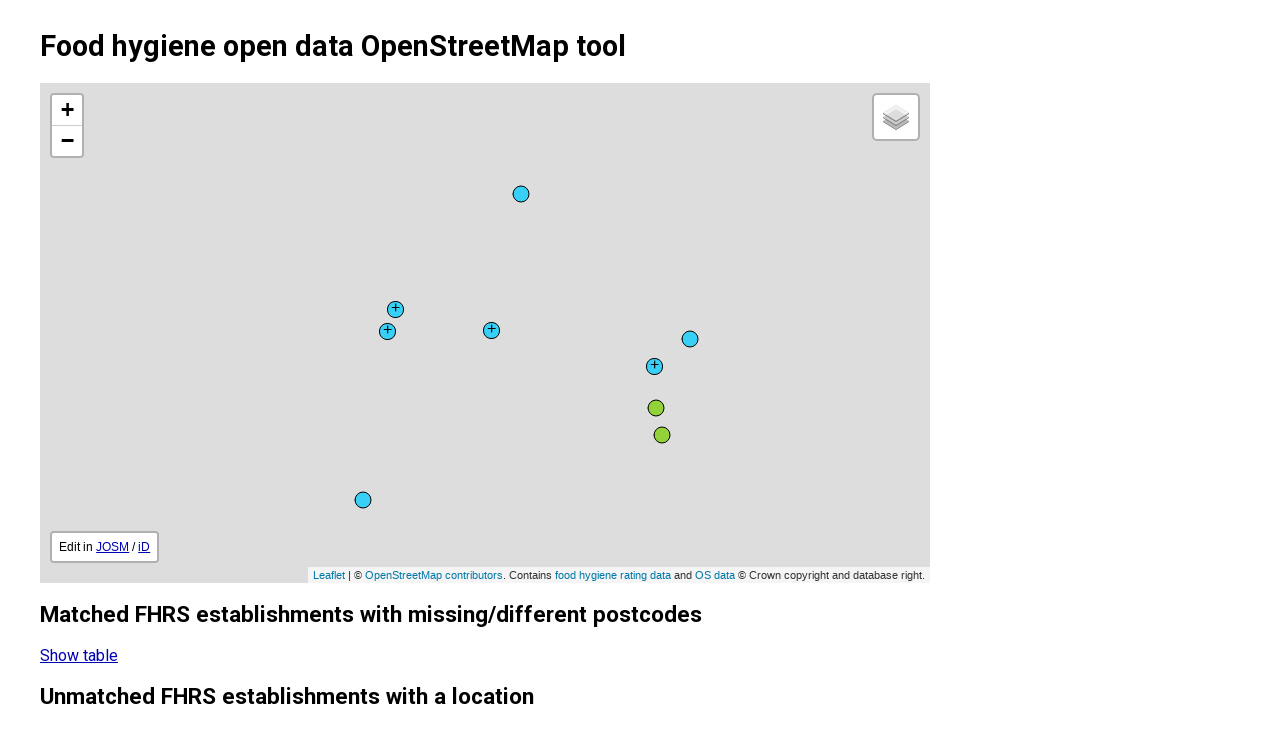

--- FILE ---
content_type: text/html; charset=utf-8
request_url: https://gregrs.dev.openstreetmap.org/fhodot/?lat=55.904642&lon=-4.403722&zoom=18&layer=fhrs
body_size: 416
content:
<!doctype html><html lang="en"><head><meta charset="utf-8"><title>FHODOT</title><script defer="defer" src="index.914d4d7413b1af257abe.js"></script></head><body><header><h1>Food hygiene open data OpenStreetMap tool</h1></header><section><div id="container"><div id="map"></div><div id="inspector"></div></div><div id="graphs"></div><div id="tables"></div></section><footer><p>View source code, report bugs or suggest features on <a href="https://github.com/gregrs-uk/fhodot" target="_blank">GitHub</a>.</p><p>OpenStreetMap data licenced under the <a href="https://opendatacommons.org/licenses/odbl/" target="_blank">Open Data Commons Open Database License</a> (ODbL) by the <a href="https://osmfoundation.org/" target="_blank">OpenStreetMap Foundation</a> (OSMF). &copy; OpenStreetMap contributors.</p><p>Food hygiene rating data licenced under the <a href="http://www.nationalarchives.gov.uk/doc/open-government-licence/version/3/" target="_blank">Open Government Licence</a> (OGL) by the <a href="https://www.food.gov.uk/crown-copyright" target="_blank">Food Standards Agency</a>. &copy; Crown copyright and database right.</p><p>Local authority districts boundaries data licenced under the <a href="http://www.nationalarchives.gov.uk/doc/open-government-licence/version/3/" target="_blank">Open Government Licence</a> (OGL) by the <a href="https://www.ons.gov.uk/methodology/geography/licences" target="_blank">Office for National Statistics</a>. &copy; Crown copyright and database right.</p><p>OS Open Names data used for address parsing licenced under the <a href="http://www.nationalarchives.gov.uk/doc/open-government-licence/version/3/" target="_blank">Open Government Licence</a> (OGL) by <a href="https://www.ordnancesurvey.co.uk/business-government/products/open-map-names" target="_blank">Ordnance Survey</a>. &copy; Crown copyright and database right.</p></footer></body></html>

--- FILE ---
content_type: text/html; charset=utf-8
request_url: https://gregrs.dev.openstreetmap.org/fhodot/api/fhrs?l=-4.406107664108277&b=55.90388976158536&r=-4.4013333320617685&t=55.90539333261919
body_size: 2992
content:
{"type": "FeatureCollection", "features": [{"type": "Feature", "geometry": {"type": "Point", "coordinates": [-4.404245, 55.904646]}, "properties": {"name": "Cafe Marmaris", "fhrsID": 103105, "postcode": "G81 2RR", "postcodeOriginal": "G81 2RR", "ratingDate": "2025-06-04", "numMatchesSamePostcodes": 0, "numMatchesDifferentPostcodes": 0, "osmMappings": []}}, {"type": "Feature", "geometry": {"type": "Point", "coordinates": [-4.404245, 55.904646]}, "properties": {"name": "Card Factory", "fhrsID": 362227, "postcode": "G81 2RR", "postcodeOriginal": "G81 2RR", "ratingDate": "2024-06-10", "numMatchesSamePostcodes": 0, "numMatchesDifferentPostcodes": 0, "osmMappings": []}}, {"type": "Feature", "geometry": {"type": "Point", "coordinates": [-4.404373, 55.904138]}, "properties": {"name": "Chest, Heart & Stroke Scotland", "fhrsID": 1847521, "postcode": "G81 2RR", "postcodeOriginal": "G81 2RR", "ratingDate": "2025-10-30", "numMatchesSamePostcodes": 0, "numMatchesDifferentPostcodes": 0, "osmMappings": []}}, {"type": "Feature", "geometry": {"type": "Point", "coordinates": [-4.404201, 55.90471]}, "properties": {"name": "GDK Clydebank", "fhrsID": 107197, "postcode": "G81 2RR", "postcodeOriginal": "G81 2RR", "ratingDate": "2026-01-15", "numMatchesSamePostcodes": 0, "numMatchesDifferentPostcodes": 0, "osmMappings": []}}, {"type": "Feature", "geometry": {"type": "Point", "coordinates": [-4.404245, 55.904646]}, "properties": {"name": "Greggs", "fhrsID": 107354, "postcode": "G81 2RR", "postcodeOriginal": "G81 2RR", "ratingDate": "2025-11-11", "numMatchesSamePostcodes": 0, "numMatchesDifferentPostcodes": 0, "osmMappings": []}}, {"type": "Feature", "geometry": {"type": "Point", "coordinates": [-4.404245, 55.904646]}, "properties": {"name": "Holland and Barrett", "fhrsID": 96645, "postcode": "G81 2RR", "postcodeOriginal": "G81 2RR", "ratingDate": "2023-04-25", "numMatchesSamePostcodes": 0, "numMatchesDifferentPostcodes": 0, "osmMappings": []}}, {"type": "Feature", "geometry": {"type": "Point", "coordinates": [-4.404245, 55.904646]}, "properties": {"name": "Home Bargains", "fhrsID": 112578, "postcode": "G81 2RR", "postcodeOriginal": "G81 2RR", "ratingDate": "2025-02-17", "numMatchesSamePostcodes": 1, "numMatchesDifferentPostcodes": 0, "osmMappings": [{"postcodesMatch": true, "distance": 183.12949288, "osmObject": {"name": "Home Bargains", "osmType": "way", "osmIDByType": 1117021671, "postcode": "G81 2RR", "notPostcode": ""}}]}}, {"type": "Feature", "geometry": {"type": "Point", "coordinates": [-4.404245, 55.904646]}, "properties": {"name": "One Beyond", "fhrsID": 1172764, "postcode": "G81 2RR", "postcodeOriginal": "G81 2RR", "ratingDate": "2026-01-06", "numMatchesSamePostcodes": 0, "numMatchesDifferentPostcodes": 0, "osmMappings": []}}, {"type": "Feature", "geometry": {"type": "Point", "coordinates": [-4.404245, 55.904646]}, "properties": {"name": "Poundland", "fhrsID": 96524, "postcode": "G81 2RR", "postcodeOriginal": "G81 2RR", "ratingDate": "2025-07-25", "numMatchesSamePostcodes": 0, "numMatchesDifferentPostcodes": 0, "osmMappings": []}}, {"type": "Feature", "geometry": {"type": "Point", "coordinates": [-4.404202, 55.904709]}, "properties": {"name": "Primark", "fhrsID": 977160, "postcode": "G81 2RR", "postcodeOriginal": "G81 2RR", "ratingDate": "2024-07-04", "numMatchesSamePostcodes": 0, "numMatchesDifferentPostcodes": 0, "osmMappings": []}}, {"type": "Feature", "geometry": {"type": "Point", "coordinates": [-4.404245, 55.904646]}, "properties": {"name": "Superdrug", "fhrsID": 96800, "postcode": "G81 2RR", "postcodeOriginal": "G81 2RR", "ratingDate": "2023-06-06", "numMatchesSamePostcodes": 0, "numMatchesDifferentPostcodes": 0, "osmMappings": []}}, {"type": "Feature", "geometry": {"type": "Point", "coordinates": [-4.402815, 55.904539]}, "properties": {"name": "Asda", "fhrsID": 99697, "postcode": "G81 2RZ", "postcodeOriginal": "G81 2RZ", "ratingDate": "2025-03-17", "numMatchesSamePostcodes": 1, "numMatchesDifferentPostcodes": 0, "osmMappings": [{"postcodesMatch": true, "distance": 169.17493282, "osmObject": {"name": "Asda", "osmType": "way", "osmIDByType": 118929618, "postcode": "G81 2RZ", "notPostcode": ""}}]}}, {"type": "Feature", "geometry": {"type": "Point", "coordinates": [-4.402802, 55.904415]}, "properties": {"name": "Booffi", "fhrsID": 1413789, "postcode": "G81 2RZ", "postcodeOriginal": "G81 2RZ", "ratingDate": "2025-08-27", "numMatchesSamePostcodes": 1, "numMatchesDifferentPostcodes": 0, "osmMappings": [{"postcodesMatch": true, "distance": 51.77001365, "osmObject": {"name": "Booffi", "osmType": "node", "osmIDByType": 12585073333, "postcode": "G81 2RZ", "notPostcode": ""}}]}}, {"type": "Feature", "geometry": {"type": "Point", "coordinates": [-4.402815, 55.904539]}, "properties": {"name": "Domino's Pizza", "fhrsID": 109189, "postcode": "G81 2RZ", "postcodeOriginal": "G81 2RZ", "ratingDate": "2024-10-03", "numMatchesSamePostcodes": 1, "numMatchesDifferentPostcodes": 0, "osmMappings": [{"postcodesMatch": true, "distance": 73.69198819, "osmObject": {"name": "Domino's", "osmType": "node", "osmIDByType": 1975751978, "postcode": "G81 2RZ", "notPostcode": ""}}]}}, {"type": "Feature", "geometry": {"type": "Point", "coordinates": [-4.402815, 55.904539]}, "properties": {"name": "Foodfillas", "fhrsID": 98096, "postcode": "G81 2RZ", "postcodeOriginal": "G81 2RZ", "ratingDate": "2024-10-08", "numMatchesSamePostcodes": 0, "numMatchesDifferentPostcodes": 0, "osmMappings": []}}, {"type": "Feature", "geometry": {"type": "Point", "coordinates": [-4.402815, 55.904539]}, "properties": {"name": "McDonald's Restaurant", "fhrsID": 90739, "postcode": "G81 2RZ", "postcodeOriginal": "G81 2RZ", "ratingDate": "2024-10-03", "numMatchesSamePostcodes": 1, "numMatchesDifferentPostcodes": 0, "osmMappings": [{"postcodesMatch": true, "distance": 32.91378431, "osmObject": {"name": "McDonald's", "osmType": "node", "osmIDByType": 12585073331, "postcode": "G81 2RZ", "notPostcode": ""}}]}}, {"type": "Feature", "geometry": {"type": "Point", "coordinates": [-4.40277, 55.904335]}, "properties": {"name": "Nandos", "fhrsID": 1092396, "postcode": "G81 2RZ", "postcodeOriginal": "G81 2RZ", "ratingDate": "2025-06-19", "numMatchesSamePostcodes": 1, "numMatchesDifferentPostcodes": 0, "osmMappings": [{"postcodesMatch": true, "distance": 31.05309931, "osmObject": {"name": "Nando's", "osmType": "node", "osmIDByType": 12585073332, "postcode": "G81 2RZ", "notPostcode": ""}}]}}, {"type": "Feature", "geometry": {"type": "Point", "coordinates": [-4.402815, 55.904539]}, "properties": {"name": "Omniplex Cinemas", "fhrsID": 90748, "postcode": "G81 2RZ", "postcodeOriginal": "G81 2RZ", "ratingDate": "2024-11-11", "numMatchesSamePostcodes": 1, "numMatchesDifferentPostcodes": 0, "osmMappings": [{"postcodesMatch": true, "distance": 83.66074735, "osmObject": {"name": "Omniplex", "osmType": "node", "osmIDByType": 1975747348, "postcode": "G81 2RZ", "notPostcode": ""}}]}}, {"type": "Feature", "geometry": {"type": "Point", "coordinates": [-4.402623, 55.904623]}, "properties": {"name": "Ten Pin", "fhrsID": 1812234, "postcode": "G81 2RZ", "postcodeOriginal": "G81 2RZ", "ratingDate": "2025-09-08", "numMatchesSamePostcodes": 0, "numMatchesDifferentPostcodes": 0, "osmMappings": []}}, {"type": "Feature", "geometry": {"type": "Point", "coordinates": [-4.403686, 55.904648]}, "properties": {"name": "Boots", "fhrsID": 93850, "postcode": "G81 2TL", "postcodeOriginal": "G81 2TL", "ratingDate": "2025-11-28", "numMatchesSamePostcodes": 1, "numMatchesDifferentPostcodes": 0, "osmMappings": [{"postcodesMatch": true, "distance": 100.0749664, "osmObject": {"name": "Boots", "osmType": "node", "osmIDByType": 12535713659, "postcode": "G81 2TL", "notPostcode": ""}}]}}, {"type": "Feature", "geometry": {"type": "Point", "coordinates": [-4.403686, 55.904648]}, "properties": {"name": "Costa Coffee", "fhrsID": 399136, "postcode": "G81 2TL", "postcodeOriginal": "G81 2TL", "ratingDate": "2025-05-29", "numMatchesSamePostcodes": 0, "numMatchesDifferentPostcodes": 0, "osmMappings": []}}, {"type": "Feature", "geometry": {"type": "Point", "coordinates": [-4.403686, 55.904648]}, "properties": {"name": "New Look", "fhrsID": 103503, "postcode": "G81 2TL", "postcodeOriginal": "G81 2TL", "ratingDate": "2025-10-30", "numMatchesSamePostcodes": 0, "numMatchesDifferentPostcodes": 0, "osmMappings": []}}, {"type": "Feature", "geometry": {"type": "Point", "coordinates": [-4.403526, 55.905061]}, "properties": {"name": "News & Magz", "fhrsID": 1242504, "postcode": "G81 2TL", "postcodeOriginal": "G81 2TL", "ratingDate": "2025-06-19", "numMatchesSamePostcodes": 0, "numMatchesDifferentPostcodes": 0, "osmMappings": []}}, {"type": "Feature", "geometry": {"type": "Point", "coordinates": [-4.403686, 55.904648]}, "properties": {"name": "Rodgers Butchers", "fhrsID": 1043492, "postcode": "G81 2TL", "postcodeOriginal": "G81 2TL", "ratingDate": "2025-04-30", "numMatchesSamePostcodes": 0, "numMatchesDifferentPostcodes": 0, "osmMappings": []}}, {"type": "Feature", "geometry": null, "properties": {"name": "Baxter Storey Scotland", "fhrsID": 482779, "postcode": "G60 5EX", "postcodeOriginal": "G60 5EX", "ratingDate": "2025-06-09", "numMatchesSamePostcodes": 0, "numMatchesDifferentPostcodes": 0, "address1": "Napier House", "address2": "Erskine Ferry Road", "address3": "Old Kilpatrick", "address4": null, "osmMappings": [], "authorityName": "West Dunbartonshire"}}, {"type": "Feature", "geometry": null, "properties": {"name": "Clydebank Community Sport Hub", "fhrsID": 108262, "postcode": "G81 1RU", "postcodeOriginal": "G81 1RU", "ratingDate": "2025-06-23", "numMatchesSamePostcodes": 0, "numMatchesDifferentPostcodes": 0, "address1": null, "address2": "60 Dean Street", "address3": "Whitecrook", "address4": null, "osmMappings": [], "authorityName": "West Dunbartonshire"}}, {"type": "Feature", "geometry": null, "properties": {"name": "Subway", "fhrsID": 108505, "postcode": "G81 2RR", "postcodeOriginal": "G81 2RR", "ratingDate": "2025-10-30", "numMatchesSamePostcodes": 1, "numMatchesDifferentPostcodes": 0, "address1": "Clyde Shopping Centre", "address2": "7 Carinthia Way", "address3": "Clydebank", "address4": "Dunbartonshire", "osmMappings": [{"postcodesMatch": true, "osmObject": {"name": "Subway", "osmType": "node", "osmIDByType": 12585073335, "postcode": "G81 2RR", "notPostcode": ""}}], "authorityName": "West Dunbartonshire"}}, {"type": "Feature", "geometry": null, "properties": {"name": "Studio 2", "fhrsID": 878298, "postcode": "G82 1DS", "postcodeOriginal": "G82 1DS", "ratingDate": "2025-08-20", "numMatchesSamePostcodes": 0, "numMatchesDifferentPostcodes": 0, "address1": null, "address2": "7 Eastfield Crescent", "address3": "Dumbarton", "address4": null, "osmMappings": [], "authorityName": "West Dunbartonshire"}}, {"type": "Feature", "geometry": null, "properties": {"name": "Homemade Indian Food Ltd", "fhrsID": 1631259, "postcode": "G82 1JD", "postcodeOriginal": "G82 1JD", "ratingDate": "2025-09-03", "numMatchesSamePostcodes": 0, "numMatchesDifferentPostcodes": 0, "address1": "Unit 1B", "address2": "Castlegreen Industrial Estate", "address3": "50 Castlegreen Street", "address4": "Dumbarton", "osmMappings": [], "authorityName": "West Dunbartonshire"}}, {"type": "Feature", "geometry": null, "properties": {"name": "Sports Catering", "fhrsID": 108286, "postcode": "G82 1JJ", "postcodeOriginal": "G82 1JJ", "ratingDate": "2024-10-11", "numMatchesSamePostcodes": 0, "numMatchesDifferentPostcodes": 0, "address1": "Dumbarton football Club", "address2": "Castle Road", "address3": "Dumbarton", "address4": null, "osmMappings": [], "authorityName": "West Dunbartonshire"}}, {"type": "Feature", "geometry": null, "properties": {"name": "The Counting House", "fhrsID": 117360, "postcode": "G82 1NF", "postcodeOriginal": "G82 1NF", "ratingDate": "2025-01-13", "numMatchesSamePostcodes": 0, "numMatchesDifferentPostcodes": 0, "address1": "The Counting House", "address2": "17 High Street", "address3": "Dumbarton", "address4": null, "osmMappings": [], "authorityName": "West Dunbartonshire"}}, {"type": "Feature", "geometry": null, "properties": {"name": "The Captain James Lang", "fhrsID": 129758, "postcode": "G82 1PH", "postcodeOriginal": "G82 1PH", "ratingDate": "2024-05-16", "numMatchesSamePostcodes": 0, "numMatchesDifferentPostcodes": 1, "address1": null, "address2": "97-99 High Street", "address3": "Dumbarton", "address4": null, "osmMappings": [{"postcodesMatch": false, "osmObject": {"name": "The Captain James Lang", "osmType": "way", "osmIDByType": 1227632091, "postcode": "G82 1LF", "notPostcode": ""}}], "authorityName": "West Dunbartonshire"}}, {"type": "Feature", "geometry": null, "properties": {"name": "Fork & Thistle Catering", "fhrsID": 1825175, "postcode": "G82 2BQ", "postcodeOriginal": "G82 2BQ", "ratingDate": "2025-06-30", "numMatchesSamePostcodes": 0, "numMatchesDifferentPostcodes": 0, "address1": "Dumbarton Golf Club", "address2": "Overburn Avenue", "address3": "Dumbarton", "address4": null, "osmMappings": [], "authorityName": "West Dunbartonshire"}}, {"type": "Feature", "geometry": null, "properties": {"name": "Dumbarton / Loch Lomond Premier Inn", "fhrsID": 113495, "postcode": "G82 2QU", "postcodeOriginal": "G82 2QU", "ratingDate": "2024-11-14", "numMatchesSamePostcodes": 0, "numMatchesDifferentPostcodes": 0, "address1": "Premier Inn", "address2": "Lomondgate Drive", "address3": "Dumbarton", "address4": null, "osmMappings": [], "authorityName": "West Dunbartonshire"}}, {"type": "Feature", "geometry": null, "properties": {"name": "Premier Inn", "fhrsID": 1836512, "postcode": "G82 2QU", "postcodeOriginal": "G82 2QU", "ratingDate": "2025-08-06", "numMatchesSamePostcodes": 0, "numMatchesDifferentPostcodes": 0, "address1": "Premier Inn", "address2": "Lomondgate Drive", "address3": "Dumbarton", "address4": null, "osmMappings": [], "authorityName": "West Dunbartonshire"}}, {"type": "Feature", "geometry": null, "properties": {"name": "Chateau de Mediterranean", "fhrsID": 1010460, "postcode": "G82 2RB", "postcodeOriginal": "G82 2RB", "ratingDate": "2025-11-17", "numMatchesSamePostcodes": 0, "numMatchesDifferentPostcodes": 0, "address1": "Galt Transport", "address2": "Broadmeadow Industrial Estate", "address3": "Vale of Leven Industrial Estate", "address4": "Bankend Road", "osmMappings": [], "authorityName": "West Dunbartonshire"}}, {"type": "Feature", "geometry": null, "properties": {"name": "Great Start Childcare", "fhrsID": 41149, "postcode": "G82 2TH", "postcodeOriginal": "G82 2TH", "ratingDate": "2025-04-29", "numMatchesSamePostcodes": 0, "numMatchesDifferentPostcodes": 0, "address1": null, "address2": "2 Colquhoun Road", "address3": "Milton", "address4": "Dumbarton", "osmMappings": [], "authorityName": "West Dunbartonshire"}}, {"type": "Feature", "geometry": null, "properties": {"name": "Grove Food and Beverage Ltd", "fhrsID": 1427728, "postcode": "G82 4BA", "postcodeOriginal": "G82 4BA", "ratingDate": "2025-08-05", "numMatchesSamePostcodes": 0, "numMatchesDifferentPostcodes": 0, "address1": "Levengrove Park Pavilion", "address2": "Levengrove Park", "address3": "Dumbarton", "address4": null, "osmMappings": [], "authorityName": "West Dunbartonshire"}}, {"type": "Feature", "geometry": null, "properties": {"name": "Jack and the Beanstalk Farm", "fhrsID": 1286703, "postcode": "G82 4PU", "postcodeOriginal": "G82 4PU", "ratingDate": "2023-04-27", "numMatchesSamePostcodes": 0, "numMatchesDifferentPostcodes": 0, "address1": null, "address2": "Carman Stables", "address3": "Cardross Road", "address4": "Renton", "osmMappings": [], "authorityName": "West Dunbartonshire"}}, {"type": "Feature", "geometry": null, "properties": {"name": "Vale of Leven Academy", "fhrsID": 79664, "postcode": "G83 0BH", "postcodeOriginal": "G83 0BH", "ratingDate": "2024-11-01", "numMatchesSamePostcodes": 1, "numMatchesDifferentPostcodes": 0, "address1": null, "address2": "Main Street", "address3": "Alexandria", "address4": "Dunbartonshire", "osmMappings": [{"postcodesMatch": true, "osmObject": {"name": "Vale of Leven Academy", "osmType": "way", "osmIDByType": 254843658, "postcode": "G83 0BH", "notPostcode": ""}}], "authorityName": "West Dunbartonshire"}}, {"type": "Feature", "geometry": null, "properties": {"name": "Ernie's Plaice", "fhrsID": 100074, "postcode": "G83 0QD", "postcodeOriginal": "G83 0QD", "ratingDate": "2024-08-21", "numMatchesSamePostcodes": 0, "numMatchesDifferentPostcodes": 0, "address1": null, "address2": "12 Hillview Place", "address3": "Alexandria", "address4": "Dunbartonshire", "osmMappings": [], "authorityName": "West Dunbartonshire"}}, {"type": "Feature", "geometry": null, "properties": {"name": "Lidl", "fhrsID": 1799977, "postcode": "G83 0UL", "postcodeOriginal": "G83 0UL", "ratingDate": "2025-06-11", "numMatchesSamePostcodes": 0, "numMatchesDifferentPostcodes": 0, "address1": null, "address2": "100 Bank Street", "address3": "Alexandria", "address4": null, "osmMappings": [], "authorityName": "West Dunbartonshire"}}, {"type": "Feature", "geometry": null, "properties": {"name": "Balloch Campus", "fhrsID": 1214612, "postcode": "G83 8FA", "postcodeOriginal": "G83 8FA", "ratingDate": "2025-10-06", "numMatchesSamePostcodes": 0, "numMatchesDifferentPostcodes": 0, "address1": null, "address2": "Carrochan Road", "address3": "Balloch", "address4": null, "osmMappings": [], "authorityName": "West Dunbartonshire"}}, {"type": "Feature", "geometry": null, "properties": {"name": "Lagganbeg Holiday Park", "fhrsID": 1836511, "postcode": "G83 8NQ", "postcodeOriginal": "G83 8NQ", "ratingDate": "2025-08-19", "numMatchesSamePostcodes": 0, "numMatchesDifferentPostcodes": 0, "address1": null, "address2": "Gartocharn", "address3": "Alexandria", "address4": null, "osmMappings": [], "authorityName": "West Dunbartonshire"}}, {"type": "Feature", "geometry": null, "properties": {"name": "Jurassic Grill & Jurassic Ice", "fhrsID": 1584303, "postcode": "G83 8QL", "postcodeOriginal": "G83 8QL", "ratingDate": "2025-10-01", "numMatchesSamePostcodes": 0, "numMatchesDifferentPostcodes": 0, "address1": "Jurassic Grill & Jurassic Ice", "address2": "Unit 8", "address3": "1 Ben Lomond Way", "address4": "Balloch", "osmMappings": [], "authorityName": "West Dunbartonshire"}}, {"type": "Feature", "geometry": null, "properties": {"name": "Gordon Thomson & Maggi Thomson", "fhrsID": 1669025, "postcode": "G83 8SB", "postcodeOriginal": "G83 8SB", "ratingDate": "2023-11-01", "numMatchesSamePostcodes": 0, "numMatchesDifferentPostcodes": 0, "address1": null, "address2": "Kilmaronock Manse", "address3": "Old Military Road", "address4": "Gartocharn", "osmMappings": [], "authorityName": "West Dunbartonshire"}}, {"type": "Feature", "geometry": null, "properties": {"name": "Angelique McKenzie Childminder", "fhrsID": 1453085, "postcode": null, "postcodeOriginal": null, "ratingDate": "2025-07-22", "numMatchesSamePostcodes": 0, "numMatchesDifferentPostcodes": 0, "address1": null, "address2": null, "address3": null, "address4": null, "osmMappings": [], "authorityName": "West Dunbartonshire"}}, {"type": "Feature", "geometry": null, "properties": {"name": "Bits n Pieces Party Supplies", "fhrsID": 1286705, "postcode": null, "postcodeOriginal": null, "ratingDate": "2022-01-21", "numMatchesSamePostcodes": 0, "numMatchesDifferentPostcodes": 0, "address1": null, "address2": null, "address3": null, "address4": null, "osmMappings": [], "authorityName": "West Dunbartonshire"}}, {"type": "Feature", "geometry": null, "properties": {"name": "Bunters Bakes", "fhrsID": 1786306, "postcode": null, "postcodeOriginal": null, "ratingDate": "2024-11-22", "numMatchesSamePostcodes": 0, "numMatchesDifferentPostcodes": 0, "address1": null, "address2": null, "address3": null, "address4": null, "osmMappings": [], "authorityName": "West Dunbartonshire"}}, {"type": "Feature", "geometry": null, "properties": {"name": "Burnside Children's House", "fhrsID": 50080, "postcode": null, "postcodeOriginal": null, "ratingDate": "2024-10-25", "numMatchesSamePostcodes": 0, "numMatchesDifferentPostcodes": 0, "address1": null, "address2": null, "address3": null, "address4": null, "osmMappings": [], "authorityName": "West Dunbartonshire"}}, {"type": "Feature", "geometry": null, "properties": {"name": "Cake by Kerry Campbell", "fhrsID": 1607827, "postcode": null, "postcodeOriginal": null, "ratingDate": "2023-08-22", "numMatchesSamePostcodes": 0, "numMatchesDifferentPostcodes": 0, "address1": null, "address2": null, "address3": null, "address4": null, "osmMappings": [], "authorityName": "West Dunbartonshire"}}, {"type": "Feature", "geometry": null, "properties": {"name": "Cakes by Lina and Ann", "fhrsID": 580748, "postcode": null, "postcodeOriginal": null, "ratingDate": "2025-01-07", "numMatchesSamePostcodes": 0, "numMatchesDifferentPostcodes": 0, "address1": null, "address2": null, "address3": null, "address4": null, "osmMappings": [], "authorityName": "West Dunbartonshire"}}, {"type": "Feature", "geometry": null, "properties": {"name": "Cece's Bakes", "fhrsID": 1589175, "postcode": null, "postcodeOriginal": null, "ratingDate": "2024-04-12", "numMatchesSamePostcodes": 0, "numMatchesDifferentPostcodes": 0, "address1": null, "address2": null, "address3": null, "address4": null, "osmMappings": [], "authorityName": "West Dunbartonshire"}}, {"type": "Feature", "geometry": null, "properties": {"name": "Cherry on Top", "fhrsID": 1878491, "postcode": null, "postcodeOriginal": null, "ratingDate": "None", "numMatchesSamePostcodes": 0, "numMatchesDifferentPostcodes": 0, "address1": "Dalmuir CE Centre Grounds", "address2": "12 Duntocher Road", "address3": "Dalmuir", "address4": "Clydebank", "osmMappings": [], "authorityName": "West Dunbartonshire"}}, {"type": "Feature", "geometry": null, "properties": {"name": "CM71 BOW", "fhrsID": 212540, "postcode": null, "postcodeOriginal": null, "ratingDate": "2024-12-05", "numMatchesSamePostcodes": 0, "numMatchesDifferentPostcodes": 0, "address1": null, "address2": null, "address3": null, "address4": null, "osmMappings": [], "authorityName": "West Dunbartonshire"}}, {"type": "Feature", "geometry": null, "properties": {"name": "David Deans For Fish", "fhrsID": 439500, "postcode": null, "postcodeOriginal": null, "ratingDate": "2023-11-24", "numMatchesSamePostcodes": 0, "numMatchesDifferentPostcodes": 0, "address1": null, "address2": null, "address3": null, "address4": null, "osmMappings": [], "authorityName": "West Dunbartonshire"}}, {"type": "Feature", "geometry": null, "properties": {"name": "E.C Baking", "fhrsID": 1878492, "postcode": null, "postcodeOriginal": null, "ratingDate": "None", "numMatchesSamePostcodes": 0, "numMatchesDifferentPostcodes": 0, "address1": null, "address2": null, "address3": null, "address4": null, "osmMappings": [], "authorityName": "West Dunbartonshire"}}, {"type": "Feature", "geometry": null, "properties": {"name": "FL67 AKE", "fhrsID": 1318649, "postcode": null, "postcodeOriginal": null, "ratingDate": "2023-05-29", "numMatchesSamePostcodes": 0, "numMatchesDifferentPostcodes": 0, "address1": null, "address2": null, "address3": null, "address4": null, "osmMappings": [], "authorityName": "West Dunbartonshire"}}, {"type": "Feature", "geometry": null, "properties": {"name": "Happy House Childminding", "fhrsID": 1589178, "postcode": null, "postcodeOriginal": null, "ratingDate": "2023-03-17", "numMatchesSamePostcodes": 0, "numMatchesDifferentPostcodes": 0, "address1": null, "address2": null, "address3": null, "address4": null, "osmMappings": [], "authorityName": "West Dunbartonshire"}}, {"type": "Feature", "geometry": null, "properties": {"name": "Hay Cupcake", "fhrsID": 769018, "postcode": null, "postcodeOriginal": null, "ratingDate": "2018-06-30", "numMatchesSamePostcodes": 0, "numMatchesDifferentPostcodes": 0, "address1": null, "address2": null, "address3": null, "address4": null, "osmMappings": [], "authorityName": "West Dunbartonshire"}}, {"type": "Feature", "geometry": null, "properties": {"name": "HK Events and Treats", "fhrsID": 1784518, "postcode": null, "postcodeOriginal": null, "ratingDate": "2025-04-25", "numMatchesSamePostcodes": 0, "numMatchesDifferentPostcodes": 0, "address1": null, "address2": null, "address3": null, "address4": null, "osmMappings": [], "authorityName": "West Dunbartonshire"}}, {"type": "Feature", "geometry": null, "properties": {"name": "James Conroy", "fhrsID": 1286695, "postcode": null, "postcodeOriginal": null, "ratingDate": "2023-09-21", "numMatchesSamePostcodes": 0, "numMatchesDifferentPostcodes": 0, "address1": null, "address2": null, "address3": null, "address4": null, "osmMappings": [], "authorityName": "West Dunbartonshire"}}, {"type": "Feature", "geometry": null, "properties": {"name": "Jannette Munro, Childminder", "fhrsID": 1286854, "postcode": null, "postcodeOriginal": null, "ratingDate": "2025-01-23", "numMatchesSamePostcodes": 0, "numMatchesDifferentPostcodes": 0, "address1": null, "address2": null, "address3": null, "address4": null, "osmMappings": [], "authorityName": "West Dunbartonshire"}}, {"type": "Feature", "geometry": null, "properties": {"name": "Lounique", "fhrsID": 932311, "postcode": null, "postcodeOriginal": null, "ratingDate": "2025-09-08", "numMatchesSamePostcodes": 0, "numMatchesDifferentPostcodes": 0, "address1": null, "address2": null, "address3": null, "address4": null, "osmMappings": [], "authorityName": "West Dunbartonshire"}}, {"type": "Feature", "geometry": null, "properties": {"name": "Mrs B Bakes", "fhrsID": 1286724, "postcode": null, "postcodeOriginal": null, "ratingDate": "2022-02-22", "numMatchesSamePostcodes": 0, "numMatchesDifferentPostcodes": 0, "address1": null, "address2": null, "address3": null, "address4": null, "osmMappings": [], "authorityName": "West Dunbartonshire"}}, {"type": "Feature", "geometry": null, "properties": {"name": "N27 TUB", "fhrsID": 752389, "postcode": null, "postcodeOriginal": null, "ratingDate": "2025-09-18", "numMatchesSamePostcodes": 0, "numMatchesDifferentPostcodes": 0, "address1": null, "address2": null, "address3": null, "address4": null, "osmMappings": [], "authorityName": "West Dunbartonshire"}}, {"type": "Feature", "geometry": null, "properties": {"name": "NU09 GET", "fhrsID": 94609, "postcode": null, "postcodeOriginal": null, "ratingDate": "2025-06-10", "numMatchesSamePostcodes": 0, "numMatchesDifferentPostcodes": 0, "address1": null, "address2": null, "address3": null, "address4": null, "osmMappings": [], "authorityName": "West Dunbartonshire"}}, {"type": "Feature", "geometry": null, "properties": {"name": "Prepare with Clare", "fhrsID": 1318656, "postcode": null, "postcodeOriginal": null, "ratingDate": "2025-11-03", "numMatchesSamePostcodes": 0, "numMatchesDifferentPostcodes": 0, "address1": null, "address2": null, "address3": null, "address4": null, "osmMappings": [], "authorityName": "West Dunbartonshire"}}, {"type": "Feature", "geometry": null, "properties": {"name": "Quick Bite", "fhrsID": 1384746, "postcode": null, "postcodeOriginal": null, "ratingDate": "2023-03-23", "numMatchesSamePostcodes": 0, "numMatchesDifferentPostcodes": 0, "address1": null, "address2": null, "address3": null, "address4": null, "osmMappings": [], "authorityName": "West Dunbartonshire"}}, {"type": "Feature", "geometry": null, "properties": {"name": "R3 LSS", "fhrsID": 912559, "postcode": null, "postcodeOriginal": null, "ratingDate": "2025-07-22", "numMatchesSamePostcodes": 0, "numMatchesDifferentPostcodes": 0, "address1": null, "address2": null, "address3": null, "address4": null, "osmMappings": [], "authorityName": "West Dunbartonshire"}}, {"type": "Feature", "geometry": null, "properties": {"name": "Slimming World", "fhrsID": 1242503, "postcode": null, "postcodeOriginal": null, "ratingDate": "2019-08-15", "numMatchesSamePostcodes": 0, "numMatchesDifferentPostcodes": 0, "address1": null, "address2": null, "address3": null, "address4": null, "osmMappings": [], "authorityName": "West Dunbartonshire"}}, {"type": "Feature", "geometry": null, "properties": {"name": "Slimming World", "fhrsID": 1850514, "postcode": null, "postcodeOriginal": null, "ratingDate": "2025-11-12", "numMatchesSamePostcodes": 0, "numMatchesDifferentPostcodes": 0, "address1": null, "address2": null, "address3": null, "address4": null, "osmMappings": [], "authorityName": "West Dunbartonshire"}}, {"type": "Feature", "geometry": null, "properties": {"name": "Slimming World Franchise", "fhrsID": 991059, "postcode": null, "postcodeOriginal": null, "ratingDate": "2017-07-06", "numMatchesSamePostcodes": 0, "numMatchesDifferentPostcodes": 0, "address1": null, "address2": null, "address3": null, "address4": null, "osmMappings": [], "authorityName": "West Dunbartonshire"}}, {"type": "Feature", "geometry": null, "properties": {"name": "Slimming World Franchise", "fhrsID": 1787901, "postcode": null, "postcodeOriginal": null, "ratingDate": "2025-12-08", "numMatchesSamePostcodes": 0, "numMatchesDifferentPostcodes": 0, "address1": null, "address2": null, "address3": null, "address4": null, "osmMappings": [], "authorityName": "West Dunbartonshire"}}, {"type": "Feature", "geometry": null, "properties": {"name": "SP19 WVN", "fhrsID": 666481, "postcode": null, "postcodeOriginal": null, "ratingDate": "2023-02-21", "numMatchesSamePostcodes": 0, "numMatchesDifferentPostcodes": 0, "address1": null, "address2": null, "address3": null, "address4": null, "osmMappings": [], "authorityName": "West Dunbartonshire"}}, {"type": "Feature", "geometry": null, "properties": {"name": "Strawberry Cottage Cakes", "fhrsID": 1353528, "postcode": null, "postcodeOriginal": null, "ratingDate": "2024-09-24", "numMatchesSamePostcodes": 0, "numMatchesDifferentPostcodes": 0, "address1": null, "address2": null, "address3": null, "address4": null, "osmMappings": [], "authorityName": "West Dunbartonshire"}}, {"type": "Feature", "geometry": null, "properties": {"name": "SweetCheesecakes", "fhrsID": 1751116, "postcode": null, "postcodeOriginal": null, "ratingDate": "2024-09-23", "numMatchesSamePostcodes": 0, "numMatchesDifferentPostcodes": 0, "address1": null, "address2": null, "address3": null, "address4": null, "osmMappings": [], "authorityName": "West Dunbartonshire"}}, {"type": "Feature", "geometry": null, "properties": {"name": "Sweet little thing by Darina", "fhrsID": 1623829, "postcode": null, "postcodeOriginal": null, "ratingDate": "2023-11-24", "numMatchesSamePostcodes": 0, "numMatchesDifferentPostcodes": 0, "address1": null, "address2": null, "address3": null, "address4": null, "osmMappings": [], "authorityName": "West Dunbartonshire"}}, {"type": "Feature", "geometry": null, "properties": {"name": "The Sweetie Wives", "fhrsID": 1794110, "postcode": null, "postcodeOriginal": null, "ratingDate": "2025-04-01", "numMatchesSamePostcodes": 0, "numMatchesDifferentPostcodes": 0, "address1": null, "address2": null, "address3": null, "address4": null, "osmMappings": [], "authorityName": "West Dunbartonshire"}}, {"type": "Feature", "geometry": null, "properties": {"name": "White House Bakery", "fhrsID": 1871218, "postcode": null, "postcodeOriginal": null, "ratingDate": "2025-12-02", "numMatchesSamePostcodes": 0, "numMatchesDifferentPostcodes": 0, "address1": null, "address2": null, "address3": null, "address4": null, "osmMappings": [], "authorityName": "West Dunbartonshire"}}]}